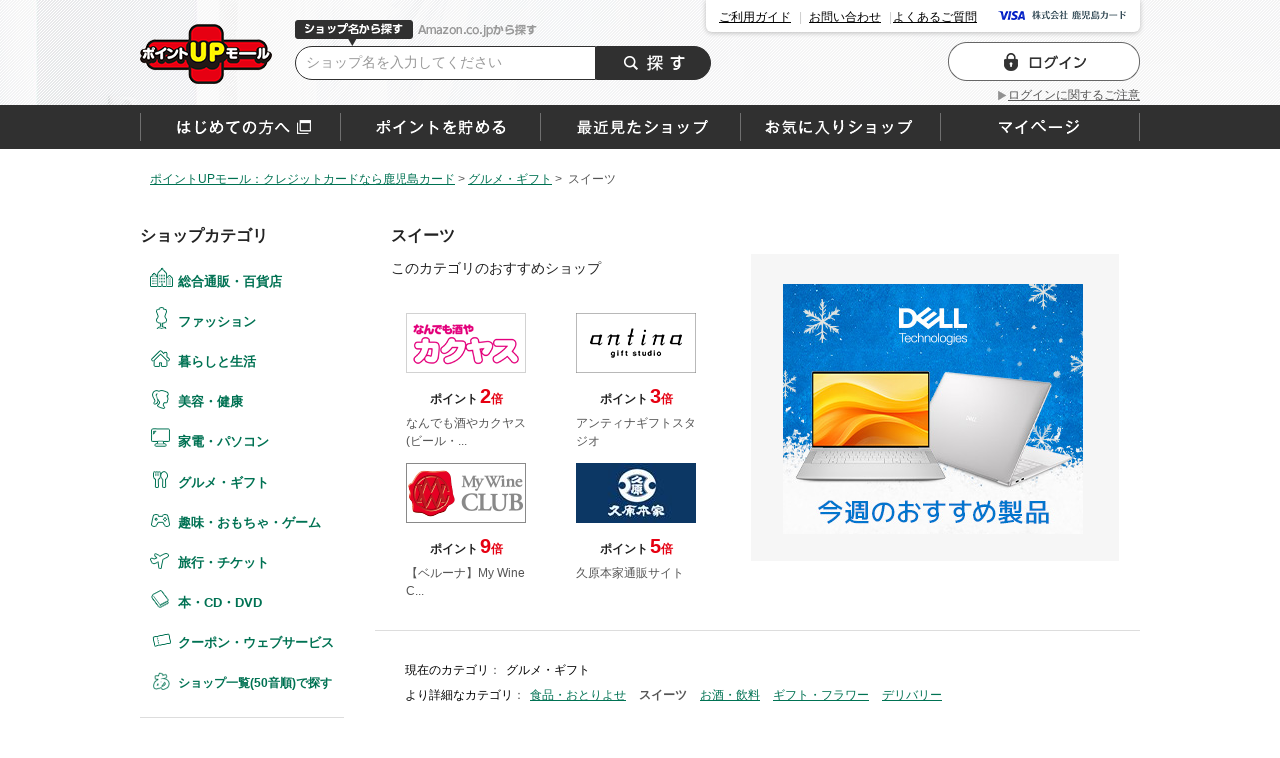

--- FILE ---
content_type: text/html; charset=UTF-8
request_url: https://pointupmall.com/073/category/206/20602/
body_size: 14296
content:
<!DOCTYPE html PUBLIC "-//W3C//DTD XHTML 1.0 Transitional//EN" "http://www.w3.org/TR/xhtml1/DTD/xhtml1-transitional.dtd">
<html xmlns="http://www.w3.org/1999/xhtml" xml:lang="ja" lang="ja">
<head>


<meta http-equiv="Content-Type" content="text/html; charset=utf-8" />
<title>グルメ・ギフト / スイーツ - ポイントUPモール：クレジットカードなら鹿児島カード</title>
<meta name="keywords" content="ポイントアップモール,POINT UPモール,クレジットカード,VISAカード,VISA,ＶＩＳＡ,Vpass,ブイパス,ポイント,ショッピング,モール,EC" />
<meta name="description" content="グルメ・ギフト / スイーツ - ポイントUPモール：クレジットカードなら鹿児島カード-鹿児島カードをお持ちの方なら、いつものショップがポイント2～20倍のお得なショップになります！" />

<meta name="google-site-verification" content="Hc1i3LpqZN5mH67OIg4zTpoT-0EkAUsQ37cPXWQo3Jg" />
<script type="text/javascript">
    window.sub_mall_group = 'bc';
    window.sub_mall_name = '073';
</script>
<script type="text/javascript" src="/073/static/js/jquery/jquery-1.9.1.min.js"></script>
<script type="text/javascript" src="/073/static/js/jquery/jquery.cookie.js"></script>
<script type="text/javascript" src="/073/static/js/gaEventTracking.js"></script>

<script language="JavaScript" type="text/javascript" src="/static/js/rollover.js"></script>
<script language="JavaScript" type="text/javascript" src="/static/js/p_common.js?20230904"></script>
<script language="JavaScript" type="text/javascript" src="/static/js/thover.js"></script>
<script language="JavaScript" type="text/javascript" src="/static/js/heightLine.js"></script>
<script language="JavaScript" type="text/javascript" src="/static/js/iepngfix_tilebg.js"></script>
<script src="/static/js/point_parameters.js?20230904"></script>
<script type="module">
    import {change_price_point, add_comma} from '/073/static/js/change_price_point/change_price_point.js?20230904';
    window.change_price_point = change_price_point;
    window.add_comma = add_comma;
</script>

            <script src="//assets.adobedtm.com/78ea7f6843ba472d0932d0b3d4d13f72d5a8e26d/satelliteLib-962dba153cae07dba960a482f97cafcff1f884e5.js"></script>
    
<link type="text/css" rel="stylesheet" href="/073/static/css/global/common.css?20230904">
<link type="text/css" rel="stylesheet" href="/073/static/css/category/common.css?20230904">

<script type="text/javascript" src="/073/static/js/slick.js"></script>
<script type="text/javascript" src="/073/static/js/gaParamCut.js"></script>
<link type="text/css" rel="stylesheet" href="/073/static/css/plugin/slick/slick.css">

<script>
    (function(i,s,o,g,r,a,m){i['GoogleAnalyticsObject']=r;i[r]=i[r]||function(){
    (i[r].q=i[r].q||[]).push(arguments)},i[r].l=1*new Date();a=s.createElement(o),
    m=s.getElementsByTagName(o)[0];a.async=1;a.src=g;m.parentNode.insertBefore(a,m)
    })(window,document,'script','https://www.google-analytics.com/analytics.js','ga');

    ga('create', 'UA-28986029-4', 'auto');
    ga('send', 'pageview');

    
</script>

                </head>
<body>

                

<!-- Google Tag Manager -->
<noscript><iframe src="//www.googletagmanager.com/ns.html?id=GTM-PTD5DV"
height="0" width="0" style="display:none;visibility:hidden"></iframe></noscript>
<script>(function(w,d,s,l,i){w[l]=w[l]||[];w[l].push({'gtm.start':
new Date().getTime(),event:'gtm.js'});var f=d.getElementsByTagName(s)[0],
j=d.createElement(s),dl=l!='dataLayer'?'&l='+l:'';j.async=true;j.src=
'//www.googletagmanager.com/gtm.js?id='+i+dl;f.parentNode.insertBefore(j,f);
})(window,document,'script','dataLayer','GTM-PTD5DV');</script>
<!-- End Google Tag Manager -->

    	<div id="pagetop" style="height:0"></div>
    <div id="headerWrapper">
    	<div id="header" class="clearfix" style="background:url(/073/static/images/surface/56/1597467/1.jpg) no-repeat 0 0;"><div id="header_inner"><!-- BEGIN site/header -->
<div class="header_left" class="clearfix">
    <h1 id="siteLogo"><a href="/073/" onFocus="this.blur()" class="iepngfix img_hover">グルメ・ギフト / スイーツ</a></h1>
    <div id="global_search">
    	<ul class="clearfix">
    		<li id="search_shop" class="search_shop_focus">ショップから探す</li>
    		<li id="search_amazon" class="search_amazon">アマゾンから探す</li>
    	</ul>
    	<div id="search_shop_form" class="clearfix">
    		<form action="/073/search/power?q=a&send.x=0&send.y=0" name="shopForm"><p><input id="inputText_shop" name="q" type="text" value="" title="ショップ名を入力してください" /></p><p><input type="submit" /></p></form>
    	</div>
    	<div id="search_amazon_form" class="clearfix">
	    	<form action="/073/amazon/search/commodity" method="GET">
	    	<p>
	    	<select id="category" name="category">
					        <option value="">
	            	カテゴリを選択&nbsp;▼	            </option>
					        <option value="Kitchen">
	            	ホーム＆キッチン	            </option>
					        <option value="HealthPersonalCare">
	            	ヘルス＆ビューティー	            </option>
					        <option value="Books">
	            	本	            </option>
					        <option value="DVD">
	            	DVD	            </option>
					        <option value="Electronics">
	            	家電＆カメラ	            </option>
					        <option value="Shoes_Bag">
	            	かばん・ラゲッジ	            </option>
					        <option value="Shoes_Lady">
	            	レディースシューズ	            </option>
					        <option value="Shoes_Men">
	            	メンズシューズ	            </option>
					        <option value="Shoes_KidsBaby">
	            	キッズ・ベビーシューズ	            </option>
					        <option value="Shoes_Care">
	            	シューケア	            </option>
					        <option value="PCHardware">
	            	パソコン・周辺機器	            </option>
					        <option value="Grocery">
	            	食品＆飲料	            </option>
					        <option value="Music">
	            	ミュージック	            </option>
					        <option value="Apparel">
	            	服＆ファッション小物	            </option>
					        <option value="Jewelry">
	            	ジュエリー	            </option>
					        <option value="VideoGames">
	            	ＴＶゲーム	            </option>
					        <option value="SportingGoods">
	            	スポーツ＆アウトドア	            </option>
					        <option value="Toys">
	            	おもちゃ	            </option>
					        <option value="Hobbies">
	            	ホビー	            </option>
					        <option value="Baby">
	            	ベビー＆マタニティ	            </option>
					        <option value="Watches">
	            	腕時計	            </option>
					        <option value="PetSupplies">
	            	ペット用品	            </option>
					        <option value="OfficeProducts">
	            	文房具・オフィス用品	            </option>
					        <option value="Software">
	            	PCソフト	            </option>
					        <option value="ForeignBooks">
	            	洋書	            </option>
					        <option value="Automotive">
	            	カー＆バイク用品	            </option>
					        <option value="HomeImprovement">
	            	DIY・工具	            </option>
					        <option value="MusicalInstruments">
	            	楽器	            </option>
					        <option value="Beauty">
	            	コスメ	            </option>
					        <option value="Appliances">
	            	大型家電	            </option>
				    	</select>
	    	</p>
	    	<p><input id="inputText_amazon" type="text" class="keyword" name="keyword" value="" vk_1fbce="subscribed" title="商品名を入力してください" /></p>
	    	<p><input type="submit" /></p>
	    	<input type="hidden" name="pm_source" value="amazon_search" />
	    	<input type="hidden" name="pm_medium" value="1" /></form>
    	</div>
    </div>
</div>
<div class="header_right">
	                    <div id="user_card">
                        </div>
        	<div id="login_box">
		<ul class="clearfix">
					<li class="login"><a href="https://pointupmall.com/073/login" class="img_hover">ログイン</a></li>
		                            <li class="link"><a href="/073/qa/#qa_title_9" class="nav_link">ログインに関するご注意</a></li>
            		</ul>
	</div>
	
</div>
<div id="header_menu">
		<ul class="clearfix">
		<li class="guide"><a href="/073/about/">ご利用ガイド</a></li>
		<li class="inq"><a href="/073/inquery/">お問い合わせ</a></li>
		<li class="qa">
                <a href="/073/qa/">よくあるご質問</a>
                </li>
					<li class="logo">
							<span><img src="/073/static/image/global/logo/companyLogo_073.png?20230629" /></span>
						</li>
			</ul>
</div>

<script type="text/javascript">
$(function(){
	$('#search_shop').click(function(){
		$('#search_amazon_form').css('display','none');
		$('#search_shop_form').css('display','block');
		$('#search_shop').addClass('search_shop_focus').removeClass('search_shop');
		$('#search_amazon').removeClass('search_amazon_focus').addClass('search_amazon');
	});
	$('#search_amazon').click(function(){
		$('#search_shop_form').css('display','none');
		$('#search_amazon_form').css('display','block');
		$('#search_amazon').addClass('search_amazon_focus').removeClass('search_amazon');
		$('#search_shop').removeClass('search_shop_focus').addClass('search_shop');
	});
	 $('#inputText_shop,#inputText_rakuten,#inputText_amazon')
	    .blur(function(){
	      var $valName = $(this);
	      if($valName.val() == '' || $valName.val() == $valName.attr('title')){
	        $valName.css('color', '#999')
	          .val($valName.attr('title'));
	      }
	    })
	    .focus(function(){
	      var $valName = $(this);
	      if($valName.val() == $valName.attr('title')){
	        $(this).css('color', '#000')
	               .val('');
	      }
	    })
	    .parents('form:first').submit(function(){
	      var $valName = $('#inputText');
	      if($valName.val() == $valName.attr('title')){
	        $valName.triggerHandler('focus');
	      }
	    }).end()
	    .blur();

		$('#search_shop_form').submit(function(){
			if($('#inputText_shop').val() == 'ショップ名を入力してください'){
				$('#inputText_shop').val('');
			}
		});
		$('#search_amazon_form').submit(function(){
			if($('#inputText_amazon').val() == '商品名を入力してください'){
				$('#inputText_amazon').val('');
			}
		});

 });

 $(function(){
 	$('#tabMenu_point').hover(function(){
		$('#modal_hed_01').css('display','block');
		$("#tabMenu_point").addClass("tabMenu_point_focus");
	}, function(){
		$("#modal_hed_01").css("display","none");
		$("#tabMenu_point").removeClass("tabMenu_point_focus");
	});
	$("#modal_hed_01").mouseover(function(){
		$(this).css("display", "block");
		$("#tabMenu_point").addClass("tabMenu_point_focus");
	}).mouseout(function(){
		$(this).css("display", "none");
		$("#tabMenu_point").removeClass("tabMenu_point_focus");
	});
	$("#tabMenu_point").click(function() {
        if($("#modal_hed_01").css("display") == "none" ){
		    $("#modal_hed_01").css("display", "block");
        }else{
		    $("#modal_hed_01").css("display", "none");
        }
	});
 	$('#tabMenu_history').hover(function(){
		$('#modal_hed_02').css('display','block');
		$("#tabMenu_history").addClass("tabMenu_history");
	}, function(){
		$("#modal_hed_02").css("display","none");
		$("#tabMenu_history").removeClass("tabMenu_history_focus");
	});
	$("#modal_hed_02").mouseover(function(){
		$(this).css("display", "block");
		$("#tabMenu_history").addClass("tabMenu_history_focus");
	}).mouseout(function(){
		$(this).css("display", "none");
		$("#tabMenu_history").removeClass("tabMenu_history_focus");
	});
	$("#tabMenu_history").click(function() {
        if($("#modal_hed_02").css("display") == "none" ){
		    $("#modal_hed_02").css("display", "block");
        }else{
		    $("#modal_hed_02").css("display", "none");
        }
	});

 	$('#tabMenu_favorite').hover(function(){
		$('#modal_hed_03').css('display','block');
		$("#tabMenu_favorite").addClass("tabMenu_favorite_focus");
	}, function(){
		$("#modal_hed_03").css("display","none");
		$("#tabMenu_favorite").removeClass("tabMenu_favorite_focus");
	});
	$("#modal_hed_03").mouseover(function(){
		$(this).css("display", "block");
		$("#tabMenu_favorite").addClass("tabMenu_favorite_focus");
	}).mouseout(function(){
		$(this).css("display", "none");
		$("#tabMenu_favorite").removeClass("tabMenu_favorite_focus");
	});
	$("#tabMenu_favorite").click(function() {
        if($("#modal_hed_03").css("display") == "none" ){
		    $("#modal_hed_03").css("display", "block");
        }else{
		    $("#modal_hed_03").css("display", "none");
        }
	});

 	$('#tabMenu_mypage').hover(function(){
		$('#modal_hed_04').css('display','block');
		$("#tabMenu_mypage").addClass("tabMenu_mypage_focus");
	}, function(){
		$("#modal_hed_04").css("display","none");
		$("#tabMenu_mypage").removeClass("tabMenu_mypage_focus");
	});
	$("#modal_hed_04").mouseover(function(){
		$(this).css("display", "block");
		$("#tabMenu_mypage").addClass("tabMenu_mypage_focus");
	}).mouseout(function(){
		$(this).css("display", "none");
		$("#tabMenu_mypage").removeClass("tabMenu_mypage_focus");
	});
	$("#tabMenu_mypage").click(function() {
        if($("#modal_hed_04").css("display") == "none" ){
		    $("#modal_hed_04").css("display", "block");
        }else{
		    $("#modal_hed_04").css("display", "none");
        }
	});
  });
</script>

    <!--<div id="companyLogo">
                    <img src="/073/static/image/global/logo/logo_site_073.png" width="280" />
            </div>-->
<!-- END site/header --></div></div>
        <div id="tab"><div id="tabMenu">
    <div id="tabMenu_inner">
        <ul class="clearfix">
            <li id="tabMenu_first" class="tabMenu_first"><a href="/073/scene/pum/beginner/index.html" target="_blank">はじめての方へ</a></li>
            <li id="tabMenu_point" class="tabMenu_point">ポイントを貯める</li>
            <li id="tabMenu_history" class="tabMenu_history">最近見たショップ</li>
                    <li id="tabMenu_favorite" class="tabMenu_favorite">お気に入り</li>
            <li id="tabMenu_mypage" class="tabMenu_mypage">マイページ</li>
                </ul>
    </div>
        <div id="modal_hed_01" class="modal_hed">
        <div class="modal_inner">
            <div class="title cl_title">ネットショッピングで貯める</div>
            <ul>
                <li><a href="/073/shop_list/indexed/"><span class="yazi">≫</span><span class="text">ショップ一覧（50音順）</span></a></li>
                <li><a href="/073/amazon/"><span class="yazi">≫</span><span class="text">Amazon.co.jpから探す</span></a></li>
                <li><a href="/073/shop_list/high_rank/"><span class="yazi">≫</span><span class="text">ゴールド・プラチナ会員様限定</span></a></li>            </ul>
                                                </div>
        
    </div>
    <div id="modal_hed_02" class="modal_hed">
        <div class="modal_inner">
            <div class="clearfix">
                <div class="title cl_title">最近見たショップ</div>
                            </div>
                            <li class="mgn_b10" style="list-style:none;">最近見たショップはありません。</li>
                        </ul>
        </div>
            </div>

    <div id="modal_hed_03" class="modal_hed">
        <div class="modal_inner">
                    <div class="clearfix cl_title"><div class="title">お気に入りのショップ</div></div>
                <ul class="logout_modal_hed_03 cl_title">
                    <li class="li01">よく使うショップや気になるショップを<br />最大30件登録できます。</li>
                    <li class="li02"><a href="/073/about/#guide_01" class="nav_link02">詳しくはこちら</a></li>
                    <li class="li03">※お気に入りショップをご覧いただくには<br />ログインが必要です。</li>
                </ul>
                </div>
            </div>
    <div id="modal_hed_04" class="modal_hed">
        <div class="modal_inner">
                        <div class="title"><a href="/073/mypage/point/">マイページ</a></div>
            <ul>
                <li><a href="/073/mypage/point/"><span class="yazi">≫</span><span class="text">ポイント獲得明細</span></a></li>
                            <li><a href="/073/mypage/favorite_shop/"><span class="yazi">≫</span><span class="text">お気に入りショップ</span></a></li>
                <li><a href="/073/mypage/commodity_comparison/"><span class="yazi">≫</span><span class="text">お気に入り商品</span></a></li>
            </ul>
        </div>
    </div>
</div>

<div class="exclude-modal">
    <div class="exclude-modal_ttl">
        <img src="/073/static/image/shop/exclude_ttl.png" alt="ご注意ください！">
    </div>
    <div class="modal_inner">
        <div class="modal_md">
            <img class="img" src="/073/static/image/shop/img_cart.jpg" alt="cart">
            <p class="txt" id="modal_md_text"></p>
        </div>
        <div class="modal_bm">
            <div class="modal_btn_area"><div class="go2shop">
                                        <a href="https://pointupmall.com/073/go/1665/" target="_blank">
                        ショップサイトへ</a>
            </div>
</div>
            <label for="next_hide" class="next_hide"><input type="checkbox" id="next_hide">次回から表示しない</label>
        </div>
    </div>
</div>
<div class="exclude-modal_overlay"></div>
<script>
$(function(){
    $('.exclude-modal_overlay').on('click',function(){
        $('.exclude-modal').hide();
        $('.exclude-modal_overlay').fadeOut();
        $('.modal_md .txt').empty();
        $('#next_hide').removeClass();
        $('.modal_btn_area').show();
        $('.modal_bm').children('.go2shop').remove();
    })
});

$(function(){
    $(document).on('click', '.rakuten_checkbox', function(){
        if($('.rakuten_checkbox').prop('checked') === true){
            localStorage.setItem('exclude-modal-906', true);
        } else {
            localStorage.removeItem('exclude-modal-906')
        }
    });
    $(document).on('click', '.amazon_checkbox', function(){
        if($('.amazon_checkbox').prop('checked') === true){
            localStorage.setItem('exclude-modal-768', true);
        } else {
            localStorage.removeItem('exclude-modal-768')
        }
    });
});

function addExcludeModal(shop){
    var hideShop = shop === '楽天市場' ? 'rakuten' : 'amazon';
    var cartText = shop === '楽天市場' ? '買い物かご' : 'カート';
    $('.exclude-modal').fadeIn();
    $('.exclude-modal_overlay').fadeIn();
    $('.modal_md .txt').prepend('すでに『' + shop + 'の' + cartText + '』に<br>入っている商品は<br>ポイント付与の対象外です');
    $('.modal_bm #next_hide').addClass(hideShop + '_checkbox');
};

function addExcludeModalFavoriteRAKUTEN(ev, id_of_shop, go_link){
    var modalExcludeCheckRakuten = JSON.parse(localStorage.getItem('exclude-modal-906'));
    if(!modalExcludeCheckRakuten){
        ev.preventDefault();
        $('.exclude-modal').fadeIn();
        $('.exclude-modal_overlay').fadeIn();
        $('.modal_md .txt').prepend('すでに『楽天市場の買い物かご』に<br>入っている商品は<br>ポイント付与の対象外です');
        $('.modal_bm #next_hide').addClass('rakuten_checkbox');
        $('.modal_btn_area').hide();
        $('.modal_bm').prepend('<div class="go2shop"><a href="https://pointupmall.com/073/go/' + id_of_shop + '/' + go_link + '" target="_blank"></div>');
        return false;
    }
};
function addExcludeModalFavoriteAMAZON(ev, id_of_shop, go_link){
    var modalExcludeCheckAmazon = JSON.parse(localStorage.getItem('exclude-modal-768'));
    if(!modalExcludeCheckAmazon){
        ev.preventDefault();
        $('.exclude-modal').fadeIn();
        $('.exclude-modal_overlay').fadeIn();
        $('.modal_md .txt').prepend('すでに『Amazon.co.jpのカート』に<br>入っている商品は<br>ポイント付与の対象外です');
        $('.modal_bm #next_hide').addClass('amazon_checkbox');
        $('.modal_btn_area').hide();
        $('.modal_bm').prepend('<div class="go2shop"><a href="https://pointupmall.com/073/go/' + id_of_shop + '/' + go_link + '" target="_blank"></div>');
        return false;
    }
};
</script>
</div>
    </div>
    	
<!-- floatingbanner20160331 -->

        <div id="contentsWrapper" class="iepngfix2">
    	<div id="contents" >
		                                    	<div id="status"><div id="topicPath" class="cl_base">
	<a href="/073/"><span>ポイントUPモール：クレジットカードなら鹿児島カード</span></a></div>
	<div id="topicPath" class="cl_base">
		<span>&nbsp;>&nbsp;</span><a href="/073/category/206"><span>グルメ・ギフト</span></a>	</div>

	<div id="topicPath" class="cl_base">
		<span>&nbsp;>&nbsp;&nbsp;</span><span>スイーツ</span>	</div>
</div>
                    <div id="sideMenu">
    <div class="shopCategory">
        <div class="shopCategory_inner">
            <h2 class="menuTitle">ショップカテゴリ</h2>
            <ul id="navmenu">
                                    <li class="category type_201 iepngfix"><a href="/073/category/201/">総合通販・百貨店</a>
                                            <ul>                                                    <li class="subBg"><a href="/073/category/201/20101/">≫ 総合通販</a></li>
                                                        <li class="subBg"><a href="/073/category/201/20102/">≫ テレビ通販</a></li>
                                                        <li class="subBg"><a href="/073/category/201/20103/">≫ 百貨店</a></li>
                                                        <li class="subBg"><a href="/073/category/201/20104/">≫ スーパー・ドラッグストア</a></li>
                                                    </ul>                    </li>
                                            <li><div class="line"></div></li>
                                                        <li class="category type_202 iepngfix"><a href="/073/category/202/">ファッション</a>
                                            <ul>                                                    <li class="subBg"><a href="/073/category/202/20201/">≫ レディース</a></li>
                                                        <li class="subBg"><a href="/073/category/202/20202/">≫ メンズ</a></li>
                                                        <li class="subBg"><a href="/073/category/202/20203/">≫ キッズ・マタニティー</a></li>
                                                        <li class="subBg"><a href="/073/category/202/20204/">≫ インナー</a></li>
                                                        <li class="subBg"><a href="/073/category/202/20205/">≫ バッグ・財布</a></li>
                                                        <li class="subBg"><a href="/073/category/202/20206/">≫ アクセサリー・腕時計</a></li>
                                                    </ul>                    </li>
                                            <li><div class="line"></div></li>
                                                        <li class="category type_203 iepngfix"><a href="/073/category/203/">暮らしと生活</a>
                                            <ul>                                                    <li class="subBg"><a href="/073/category/203/20301/">≫ インテリア・家具</a></li>
                                                        <li class="subBg"><a href="/073/category/203/20302/">≫ 生活用品・キッチン</a></li>
                                                        <li class="subBg"><a href="/073/category/203/20303/">≫ 雑貨</a></li>
                                                        <li class="subBg"><a href="/073/category/203/20304/">≫ ペット用品</a></li>
                                                        <li class="subBg"><a href="/073/category/203/20305/">≫ 日用品</a></li>
                                                    </ul>                    </li>
                                            <li><div class="line"></div></li>
                                                        <li class="category type_204 iepngfix"><a href="/073/category/204/">美容・健康</a>
                                            <ul>                                                    <li class="subBg"><a href="/073/category/204/20401/">≫ コスメ</a></li>
                                                        <li class="subBg"><a href="/073/category/204/20403/">≫ ボディ＆ヘアケア</a></li>
                                                        <li class="subBg"><a href="/073/category/204/20404/">≫ 健康食品・サプリ</a></li>
                                                        <li class="subBg"><a href="/073/category/204/20405/">≫ 健康グッズ</a></li>
                                                    </ul>                    </li>
                                            <li><div class="line"></div></li>
                                                        <li class="category type_205 iepngfix"><a href="/073/category/205/">家電・パソコン</a>
                                            <ul>                                                    <li class="subBg"><a href="/073/category/205/20501/">≫ 家電・量販店</a></li>
                                                        <li class="subBg"><a href="/073/category/205/20502/">≫ パソコン・携帯</a></li>
                                                        <li class="subBg"><a href="/073/category/205/20503/">≫ 周辺機器・ ソフト</a></li>
                                                        <li class="subBg"><a href="/073/category/205/20504/">≫ プロバイダ・データ通信</a></li>
                                                    </ul>                    </li>
                                            <li><div class="line"></div></li>
                                                        <li class="category type_206 iepngfix"><a href="/073/category/206/">グルメ・ギフト</a>
                                            <ul>                                                    <li class="subBg"><a href="/073/category/206/20605/">≫ デリバリー</a></li>
                                                        <li class="subBg"><a href="/073/category/206/20601/">≫ 食品・おとりよせ</a></li>
                                                        <li class="subBg"><a href="/073/category/206/20602/">≫ スイーツ</a></li>
                                                        <li class="subBg"><a href="/073/category/206/20603/">≫ お酒・飲料</a></li>
                                                        <li class="subBg"><a href="/073/category/206/20604/">≫ ギフト・フラワー</a></li>
                                                    </ul>                    </li>
                                            <li><div class="line"></div></li>
                                                        <li class="category type_207 iepngfix"><a href="/073/category/207/">趣味・おもちゃ・ゲーム</a>
                                            <ul>                                                    <li class="subBg"><a href="/073/category/207/20701/">≫ おもちゃ・ゲーム</a></li>
                                                        <li class="subBg"><a href="/073/category/207/20702/">≫ オンラインゲーム</a></li>
                                                        <li class="subBg"><a href="/073/category/207/20703/">≫ スポーツ</a></li>
                                                        <li class="subBg"><a href="/073/category/207/20704/">≫ アウトドア</a></li>
                                                    </ul>                    </li>
                                            <li><div class="line"></div></li>
                                                        <li class="category type_208 iepngfix"><a href="/073/category/208/">旅行・チケット</a>
                                            <ul>                                                    <li class="subBg"><a href="/073/category/208/20801/">≫ 旅行・宿泊</a></li>
                                                        <li class="subBg"><a href="/073/category/208/20802/">≫ 旅行用品</a></li>
                                                        <li class="subBg"><a href="/073/category/208/20803/">≫ 交通・レンタカー</a></li>
                                                        <li class="subBg"><a href="/073/category/208/20804/">≫ チケット</a></li>
                                                    </ul>                    </li>
                                            <li><div class="line"></div></li>
                                                        <li class="category type_209 iepngfix"><a href="/073/category/209/">本・CD・DVD</a>
                                            <ul>                                                    <li class="subBg"><a href="/073/category/209/20901/">≫ 総合ショップ</a></li>
                                                        <li class="subBg"><a href="/073/category/209/20902/">≫ 専門店</a></li>
                                                    </ul>                    </li>
                                            <li><div class="line"></div></li>
                                                        <li class="category type_212 iepngfix"><a href="/073/category/212/">クーポン・ウェブサービス</a>
                                            <ul>                                                    <li class="subBg"><a href="/073/category/212/21201/">≫ クーポン</a></li>
                                                        <li class="subBg"><a href="/073/category/212/21205/">≫ その他ウェブサービス</a></li>
                                                    </ul>                    </li>
                                                    <li class="category02 type_list"><a href="/073/shop_list/indexed/">ショップ一覧(50音順)で探す</a></li>
            </ul>
        </div>
    </div>
    <div id="otherCategory">
        <div id="otherCategory_inner">
            <div class="pointUpList"><h3><a href="/073/shop_coupon/">クーポン提供中</a></h3></div>
            <div class="saleList"><h3><a href="/073/shop_news/">SALE実施中</a></h3></div>
        </div>
    </div>


<div id="pickup">
<h2>ピックアップ</h2>
    <ul class="shop_list_layout">
                                                                                                    <li><a href="/073/shop/678/?pm_source=standard2&pm_medium=1_678">
            <div class="img">
            <img src="/073/static/images/shop/678/banner/0.png" alt="ビックカメラ.com" />
            </div>
            <div class="info"><div class="clearfix" style="display:inline-block;">
                        <p class="fl_l">ポイント<span class="kazu">4</span><span class="kaku">倍</span></p>
            </div>
</div>
            <div class="shop_name">ビックカメラ.com</div>
            </a></li>
                                                        <li><a href="/073/shop/186/?pm_source=standard2&pm_medium=2_186">
            <div class="img">
            <img src="/073/static/images/shop/186/banner/0.png" alt="ソニーストア" />
            </div>
            <div class="info"><div class="clearfix" style="display:inline-block;">
                        <p class="fl_l">ポイント<span class="kazu">2</span><span class="kaku">倍</span></p>
            </div>
</div>
            <div class="shop_name">ソニーストア</div>
            </a></li>
                                                        <li><a href="/073/shop/1250/?pm_source=standard2&pm_medium=3_1250">
            <div class="img">
            <img src="/073/static/images/shop/1250/banner/0.png" alt="JTB【海外旅行】" />
            </div>
            <div class="info"><div class="clearfix" style="display:inline-block;">
                        <p class="fl_l">ポイント<span class="kazu">3</span><span class="kaku">倍</span></p>
            </div>
</div>
            <div class="shop_name">JTB【海外旅行】</div>
            </a></li>
                                                        <li><a href="/073/shop/98/?pm_source=standard2&pm_medium=4_98">
            <div class="img">
            <img src="/073/static/images/shop/98/banner/0.png" alt="Oisix（おいしっくす）" />
            </div>
            <div class="info"><div class="clearfix" style="display:inline-block;">
                        <p class="fl_l">ポイント<span class="kazu">3</span><span class="kaku">倍</span></p>
            </div>
</div>
            <div class="shop_name">Oisix（おいしっくす）</div>
            </a></li>
                

    </ul>
</div>

            <div class="corporate" style="margin-left:-12px;">
            <ul class="corp_content">
                        <li>
                <a href="/073/shop_list/high_rank/">
                    <img src="/073/static/image/global/side_high_rank.png" />
                </a>
            </li>
                        
                                                <li>
                                            <img src="/073/static/images/surface/sub_mall/17/29489/1.png" style="max-width:200px;max-height:100px;" />
                                        </li>
                                    <li>
                                            <a href="/073/event/331/">
                            <img src="/073/static/images/surface/sub_mall/17/28927/1.jpg" style="max-width:200px;max-height:100px;" />
                        </a>
                                        </li>
                                        </ul>
        </div>
    </div>
                    <div id="mainContentsL">
                    

                                                



<div class="recomend_area clearfix">
	<div class="recomend_area_inner">
		<div class="leftArea">
			<h2 class="titleS">スイーツ</h2>
			<div class="osusume4">
				<h3>このカテゴリのおすすめショップ</h3>
				                        <div class="recommend  service">
                                                                                    
<div class="category_recomend">
<ul class="shop_recomend_layout clearfix">
    <li><a href="/073/shop/844/?pm_source=c206_reco_4&pm_medium=1_844">
    	<div class="new_flag" style="height:10px;margin-bottom:4px;"></div>
        <div class="img">
                           <img src="/073/static/images/shop/844/banner/0.png" alt="なんでも酒やカクヤス(ビール・ワイン等の通販・宅配）" width="120" height="60" />
                    </div>
        <div class="info"><div class="clearfix" style="display:inline-block;">
                        <p class="fl_l">ポイント<span class="kazu">2</span><span class="kaku">倍</span></p>
            </div>
</div>
        <div class="shop_name">なんでも酒やカクヤス(ビール・...</div>
   </a></li>
    <li><a href="/073/shop/2096/?pm_source=c206_reco_4&pm_medium=2_2096">
    	<div class="new_flag" style="height:10px;margin-bottom:4px;"></div>
        <div class="img">
                           <img src="/073/static/images/shop/2096/banner/0.png" alt="アンティナギフトスタジオ" width="120" height="60" />
                    </div>
        <div class="info"><div class="clearfix" style="display:inline-block;">
                        <p class="fl_l">ポイント<span class="kazu">3</span><span class="kaku">倍</span></p>
            </div>
</div>
        <div class="shop_name">アンティナギフトスタジオ</div>
   </a></li>
    <li><a href="/073/shop/689/?pm_source=c206_reco_4&pm_medium=3_689">
    	<div class="new_flag" style="height:10px;margin-bottom:4px;"></div>
        <div class="img">
                           <img src="/073/static/images/shop/689/banner/0.png" alt="【ベルーナ】My Wine CLUB" width="120" height="60" />
                    </div>
        <div class="info"><div class="clearfix" style="display:inline-block;">
                        <p class="fl_l">ポイント<span class="kazu">9</span><span class="kaku">倍</span></p>
            </div>
</div>
        <div class="shop_name">【ベルーナ】My Wine C...</div>
   </a></li>
    <li><a href="/073/shop/1665/?pm_source=c206_reco_4&pm_medium=4_1665">
    	<div class="new_flag" style="height:10px;margin-bottom:4px;"></div>
        <div class="img">
                           <img src="/073/static/images/shop/1665/banner/0.png" alt="久原本家通販サイト" width="120" height="60" />
                    </div>
        <div class="info"><div class="clearfix" style="display:inline-block;">
                        <p class="fl_l">ポイント<span class="kazu">5</span><span class="kaku">倍</span></p>
            </div>
</div>
        <div class="shop_name">久原本家通販サイト</div>
   </a></li>
</ul>
</div>
                        </div>

			</div>
		</div>

			    <div class="bigBanner">
	        <a href="/073/shop/1/?pm_source=display&pm_medium=1_1/"><img src="/073/static/images/surface/5/1626433/1.jpg" /></a>
	    </div>
			</div>

</div>

	<div class="categoryExp">
		<div class="column top">
			<div class="title cl_title">現在のカテゴリ</div><div class="sc">：</div>
			<div class="cName">
				<a href="/073/category/206">グルメ・ギフト</a>			</div>
		</div>
		<div class="column"><div class="title cl_title">より詳細なカテゴリ</div><div class="sc">：</div>
			<div class="scName">
									<span class="mgn_r10">
                    <a href="/073/category/206/20601">食品・おとりよせ</a>                    </span>
									<span class="mgn_r10">
                    <span>スイーツ</span>
                                        </span>
									<span class="mgn_r10">
                    <a href="/073/category/206/20603">お酒・飲料</a>                    </span>
									<span class="mgn_r10">
                    <a href="/073/category/206/20604">ギフト・フラワー</a>                    </span>
									<span class="mgn_r10">
                    <a href="/073/category/206/20605">デリバリー</a>                    </span>
							</div>
		</div>
	</div>

	<div class="shopList">
        <div class="order">
	<ul class="by clearfix">
		
	    
        
	<li><a class="param"  href="/073/category/206/20602/?order=popular"> <span class="triangle">▼</span>人気順</a></li>
	<li><a  href="/073/category/206/20602/?order=point_shop"> <span class="triangle">▼</span>ポイント順</a></li>
	<li><a  href="/073/category/206/20602/?order=name"> <span class="triangle">▼</span>名前順 </a></li>
	<li><a  href="/073/category/206/20602/?order=new"> <span class="triangle">▼</span>新着順 </a></li>

	</ul>
</div>



                        <div class="page-navi">
	</div>
        
                        <div id="serach_listBox">

<div class="searchNum" style="margin-top:10px;">
    5</span>件中&nbsp;1-5件
</div>


<div class="row clearfix">	<div class="shop">
		<div class="shop_inner">
	        									<div class="list_top"><div class="new_flag"></div><h4 class="shop_name"><a href="/073/shop/2096/">アンティナギフトスタジオ</a></h4></div>
			<div class="clearfix">
				<div class="list_left">
					<div class="img">
													<a href="/073/shop/2096/"><img src="/073/static/images/shop/2096/banner/0.png" alt="アンティナギフトスタジオ" width="120" height="60" /></a>
											</div>
					<div class="info"><div class="clearfix" style="display:inline-block;">
                        <p class="fl_l">ポイント<span class="kazu">3</span><span class="kaku">倍</span></p>
            </div>
</div>
		        </div>
		        
		        <div class="list_right">
			        			        <div class="btn_favolite clearfix">
                    		<div class="add"><a href="javascript:;" onclick="chkFavorite(&quot;アンティナギフトスタジオ&quot;,2096)">お気に入りショップに追加</a></div>
				    </div>
			        			        
					<div class="btns">
						<div class="goShop"><a href="https://pointupmall.com/073/go/2096/349507" target="_blank" class="btn">ショップサイトへ</a></div>
						<p><a href="/073/shop/2096/#shop_notes">&gt;&gt;このショップの注意事項</a></p>
					</div>
				</div>
			</div>
			<div class="list_bottom clearfix">
		        				<div class="copy cl_base">結婚祝・引出物・出産祝・各種ギフトならア...</div>
				<div class="introduce">カタログギフト30ブランド全300種以上、ギフト商品4,000点以上取り扱い。おしゃれなカタログギフ...</div>
				
				<div class="thanks">
									</div>
				
		        	        </div>
	    </div>
	</div>

	<div class="shop right">
		<div class="shop_inner">
	        									<div class="list_top"><div class="new_flag"></div><h4 class="shop_name"><a href="/073/shop/124/">成城石井.com</a></h4></div>
			<div class="clearfix">
				<div class="list_left">
					<div class="img">
													<a href="/073/shop/124/"><img src="/073/static/images/shop/124/banner/0.png" alt="成城石井.com" width="120" height="60" /></a>
											</div>
					<div class="info"><div class="clearfix" style="display:inline-block;">
                        <p class="fl_l">ポイント<span class="kazu">5</span><span class="kaku">倍</span></p>
            </div>
</div>
		        </div>
		        
		        <div class="list_right">
			        			        <div class="btn_favolite clearfix">
                    		<div class="add"><a href="javascript:;" onclick="chkFavorite(&quot;成城石井.com&quot;,124)">お気に入りショップに追加</a></div>
				    </div>
			        			        
					<div class="btns">
						<div class="goShop"><a href="https://pointupmall.com/073/go/124/73657" target="_blank" class="btn">ショップサイトへ</a></div>
						<p><a href="/073/shop/124/#shop_notes">&gt;&gt;このショップの注意事項</a></p>
					</div>
				</div>
			</div>
			<div class="list_bottom clearfix">
		        				<div class="copy cl_base">グローバルスタンダードをテーマに世界の味...</div>
				<div class="introduce">成城石井は、グローバルスタンダードをテーマに世界の味のリトルワールドを再現しています。
世界中をめ...</div>
				
				<div class="thanks">
									</div>
				
		        	        </div>
	    </div>
	</div>
</div>
<div class="row clearfix">	<div class="shop">
		<div class="shop_inner">
	        									<div class="list_top"><div class="new_flag"></div><h4 class="shop_name"><a href="/073/shop/2125/">TSUNAGU 内祝い専門店 by se...</a></h4></div>
			<div class="clearfix">
				<div class="list_left">
					<div class="img">
													<a href="/073/shop/2125/"><img src="/073/static/images/shop/2125/banner/0.png" alt="TSUNAGU 内祝い専門店 by senshukai" width="120" height="60" /></a>
											</div>
					<div class="info"><div class="clearfix" style="display:inline-block;">
                        <p class="fl_l">ポイント<span class="kazu">3</span><span class="kaku">倍</span></p>
            </div>
</div>
		        </div>
		        
		        <div class="list_right">
			        			        <div class="btn_favolite clearfix">
                    		<div class="add"><a href="javascript:;" onclick="chkFavorite(&quot;TSUNAGU 内祝い専門店 by senshukai&quot;,2125)">お気に入りショップに追加</a></div>
				    </div>
			        			        
					<div class="btns">
						<div class="goShop"><a href="https://pointupmall.com/073/go/2125/358971" target="_blank" class="btn">ショップサイトへ</a></div>
						<p><a href="/073/shop/2125/#shop_notes">&gt;&gt;このショップの注意事項</a></p>
					</div>
				</div>
			</div>
			<div class="list_bottom clearfix">
		        				<div class="copy cl_base">「ありがとう」のギフト選び！名入れ商品な...</div>
				<div class="introduce">ベルメゾンを運営する株式会社千趣会公式サイト【内祝い専門店】TSUNAGU（つなぐ）です。
「家族...</div>
				
				<div class="thanks">
									</div>
				
		        	        </div>
	    </div>
	</div>

	<div class="shop right">
		<div class="shop_inner">
	        									<div class="list_top"><div class="new_flag"></div><h4 class="shop_name"><a href="/073/shop/1255/">小樽洋菓子舗ルタオ</a></h4></div>
			<div class="clearfix">
				<div class="list_left">
					<div class="img">
													<a href="/073/shop/1255/"><img src="/073/static/images/shop/1255/banner/0.png" alt="小樽洋菓子舗ルタオ" width="120" height="60" /></a>
											</div>
					<div class="info"><div class="clearfix" style="display:inline-block;">
                        <p class="fl_l">ポイント<span class="kazu">3</span><span class="kaku">倍</span></p>
            </div>
</div>
		        </div>
		        
		        <div class="list_right">
			        			        <div class="btn_favolite clearfix">
                    		<div class="add"><a href="javascript:;" onclick="chkFavorite(&quot;小樽洋菓子舗ルタオ&quot;,1255)">お気に入りショップに追加</a></div>
				    </div>
			        			        
					<div class="btns">
						<div class="goShop"><a href="https://pointupmall.com/073/go/1255/359373" target="_blank" class="btn">ショップサイトへ</a></div>
						<p><a href="/073/shop/1255/#shop_notes">&gt;&gt;このショップの注意事項</a></p>
					</div>
				</div>
			</div>
			<div class="list_bottom clearfix">
		        				<div class="copy cl_base">北海道・小樽からおいしいスイーツをお届け...</div>
				<div class="introduce">チーズケーキの通販、お取り寄せならLeTAO（ルタオ） 。 北海道・小樽からおいしいスイーツをお届け...</div>
				
				<div class="thanks">
									</div>
				
		        	        </div>
	    </div>
	</div>
</div>
<div class="row clearfix">	<div class="shop">
		<div class="shop_inner">
	        									<div class="list_top"><div class="new_flag"></div><h4 class="shop_name"><a href="/073/shop/1208/">婦人画報のお取り寄せ</a></h4></div>
			<div class="clearfix">
				<div class="list_left">
					<div class="img">
													<a href="/073/shop/1208/"><img src="/073/static/images/shop/1208/banner/0.png" alt="婦人画報のお取り寄せ" width="120" height="60" /></a>
											</div>
					<div class="info"><div class="clearfix" style="display:inline-block;">
                        <p class="fl_l">ポイント<span class="kazu">4</span><span class="kaku">倍</span></p>
            </div>
</div>
		        </div>
		        
		        <div class="list_right">
			        			        <div class="btn_favolite clearfix">
                    		<div class="add"><a href="javascript:;" onclick="chkFavorite(&quot;婦人画報のお取り寄せ&quot;,1208)">お気に入りショップに追加</a></div>
				    </div>
			        			        
					<div class="btns">
						<div class="goShop"><a href="https://pointupmall.com/073/go/1208/241113" target="_blank" class="btn">ショップサイトへ</a></div>
						<p><a href="/073/shop/1208/#shop_notes">&gt;&gt;このショップの注意事項</a></p>
					</div>
				</div>
			</div>
			<div class="list_bottom clearfix">
		        				<div class="copy cl_base">ここにしかない、ちょっと贅沢なお取り寄せ...</div>
				<div class="introduce">婦人画報がセレクトした、ここにしかないちょっと贅沢なお取り寄せと上質なギフトの通販サイトです。
こ...</div>
				
				<div class="thanks">
									</div>
				
		        	        </div>
	    </div>
	</div>
</div><script type="text/javascript">
$(function(){
	$('.shopList div.row:last').css('border','none');
});
</script>

</div>
                        <div class="page-navi">
	</div>
        	</div>
                    </div>
                            
                    </div>
        <!-- main -->
	</div>
    <div style="width:980px; margin:50px auto 0;">
	    <!--ここにページトップ-->
    </div>
    <div id="footerWrapper" style="position:relative;"><!-- BEGIN site/footer -->
<div id="footer_category_box"><!-- footer_category_box -->
    <div id="footer_category_inner">
        <div class="title">ショップカテゴリ</div>
        <div id="footer_category_inner_02" class="clearfix">
                        <div class="top_category_row clearfix">        <div class="category_box">
            <div class="big_cate icon_cate_201"><div><a href="/073/category/201/?pm_source=foot_201&pm_medium=1">総合通販・百貨店</a></div></div>
                                                            <span class="small_cate"><a href="/073/category/201/20101/?pm_source=foot_201&pm_medium=2">総合通販</a>&nbsp;</span>
                                                                    <span class="small_cate"><a href="/073/category/201/20102/?pm_source=foot_201&pm_medium=3">テレビ通販</a>&nbsp;</span>
                                                                    <span class="small_cate"><a href="/073/category/201/20103/?pm_source=foot_201&pm_medium=4">百貨店</a>&nbsp;</span>
                                                                    <span class="small_cate"><a href="/073/category/201/20104/?pm_source=foot_201&pm_medium=5">スーパー・ドラッグストア</a>&nbsp;</span>
                                                                    </div>
                                <div class="category_box">
            <div class="big_cate icon_cate_202"><div><a href="/073/category/202/?pm_source=foot_202&pm_medium=1">ファッション</a></div></div>
                                                            <span class="small_cate"><a href="/073/category/202/20201/?pm_source=foot_202&pm_medium=2">レディース</a>&nbsp;</span>
                                                                    <span class="small_cate"><a href="/073/category/202/20202/?pm_source=foot_202&pm_medium=3">メンズ</a>&nbsp;</span>
                                                                    <span class="small_cate"><a href="/073/category/202/20203/?pm_source=foot_202&pm_medium=4">キッズ・マタニティー</a>&nbsp;</span>
                                                                    <span class="small_cate"><a href="/073/category/202/20204/?pm_source=foot_202&pm_medium=5">インナー</a>&nbsp;</span>
                                                                    <span class="small_cate"><a href="/073/category/202/20205/?pm_source=foot_202&pm_medium=6">バッグ・財布</a>&nbsp;</span>
                                                                    <span class="small_cate"><a href="/073/category/202/20206/?pm_source=foot_202&pm_medium=7">アクセサリー・腕時計</a>&nbsp;</span>
                                                                    </div>
                                <div class="category_box">
            <div class="big_cate icon_cate_203"><div><a href="/073/category/203/?pm_source=foot_203&pm_medium=1">暮らしと生活</a></div></div>
                                                            <span class="small_cate"><a href="/073/category/203/20301/?pm_source=foot_203&pm_medium=2">インテリア・家具</a>&nbsp;</span>
                                                                    <span class="small_cate"><a href="/073/category/203/20302/?pm_source=foot_203&pm_medium=3">生活用品・キッチン</a>&nbsp;</span>
                                                                    <span class="small_cate"><a href="/073/category/203/20303/?pm_source=foot_203&pm_medium=4">雑貨</a>&nbsp;</span>
                                                                    <span class="small_cate"><a href="/073/category/203/20304/?pm_source=foot_203&pm_medium=5">ペット用品</a>&nbsp;</span>
                                                                    <span class="small_cate"><a href="/073/category/203/20305/?pm_source=foot_203&pm_medium=6">日用品</a>&nbsp;</span>
                                                                    </div>
                                <div class="category_box">
            <div class="big_cate icon_cate_204"><div><a href="/073/category/204/?pm_source=foot_204&pm_medium=1">美容・健康</a></div></div>
                                                            <span class="small_cate"><a href="/073/category/204/20401/?pm_source=foot_204&pm_medium=2">コスメ</a>&nbsp;</span>
                                                                    <span class="small_cate"><a href="/073/category/204/20403/?pm_source=foot_204&pm_medium=3">ボディ＆ヘアケア</a>&nbsp;</span>
                                                                    <span class="small_cate"><a href="/073/category/204/20404/?pm_source=foot_204&pm_medium=4">健康食品・サプリ</a>&nbsp;</span>
                                                                    <span class="small_cate"><a href="/073/category/204/20405/?pm_source=foot_204&pm_medium=5">健康グッズ</a>&nbsp;</span>
                                                                    </div>
        </div>                <div class="top_category_row clearfix">        <div class="category_box">
            <div class="big_cate icon_cate_205"><div><a href="/073/category/205/?pm_source=foot_205&pm_medium=1">家電・パソコン</a></div></div>
                                                            <span class="small_cate"><a href="/073/category/205/20501/?pm_source=foot_205&pm_medium=2">家電・量販店</a>&nbsp;</span>
                                                                    <span class="small_cate"><a href="/073/category/205/20502/?pm_source=foot_205&pm_medium=3">パソコン・携帯</a>&nbsp;</span>
                                                                    <span class="small_cate"><a href="/073/category/205/20503/?pm_source=foot_205&pm_medium=4">周辺機器・ ソフト</a>&nbsp;</span>
                                                                    <span class="small_cate"><a href="/073/category/205/20504/?pm_source=foot_205&pm_medium=5">プロバイダ・データ通信</a>&nbsp;</span>
                                                                    </div>
                                <div class="category_box">
            <div class="big_cate icon_cate_206"><div><a href="/073/category/206/?pm_source=foot_206&pm_medium=1">グルメ・ギフト</a></div></div>
                                                            <span class="small_cate"><a href="/073/category/206/20605/?pm_source=foot_206&pm_medium=2">デリバリー</a>&nbsp;</span>
                                                                    <span class="small_cate"><a href="/073/category/206/20601/?pm_source=foot_206&pm_medium=3">食品・おとりよせ</a>&nbsp;</span>
                                                                    <span class="small_cate"><a href="/073/category/206/20602/?pm_source=foot_206&pm_medium=4">スイーツ</a>&nbsp;</span>
                                                                    <span class="small_cate"><a href="/073/category/206/20603/?pm_source=foot_206&pm_medium=5">お酒・飲料</a>&nbsp;</span>
                                                                    <span class="small_cate"><a href="/073/category/206/20604/?pm_source=foot_206&pm_medium=6">ギフト・フラワー</a>&nbsp;</span>
                                                                    </div>
                                <div class="category_box">
            <div class="big_cate icon_cate_207"><div><a href="/073/category/207/?pm_source=foot_207&pm_medium=1">趣味・おもちゃ・ゲーム</a></div></div>
                                                            <span class="small_cate"><a href="/073/category/207/20701/?pm_source=foot_207&pm_medium=2">おもちゃ・ゲーム</a>&nbsp;</span>
                                                                    <span class="small_cate"><a href="/073/category/207/20702/?pm_source=foot_207&pm_medium=3">オンラインゲーム</a>&nbsp;</span>
                                                                    <span class="small_cate"><a href="/073/category/207/20703/?pm_source=foot_207&pm_medium=4">スポーツ</a>&nbsp;</span>
                                                                    <span class="small_cate"><a href="/073/category/207/20704/?pm_source=foot_207&pm_medium=5">アウトドア</a>&nbsp;</span>
                                                                    </div>
                                <div class="category_box">
            <div class="big_cate icon_cate_208"><div><a href="/073/category/208/?pm_source=foot_208&pm_medium=1">旅行・チケット</a></div></div>
                                                            <span class="small_cate"><a href="/073/category/208/20801/?pm_source=foot_208&pm_medium=2">旅行・宿泊</a>&nbsp;</span>
                                                                    <span class="small_cate"><a href="/073/category/208/20802/?pm_source=foot_208&pm_medium=3">旅行用品</a>&nbsp;</span>
                                                                    <span class="small_cate"><a href="/073/category/208/20803/?pm_source=foot_208&pm_medium=4">交通・レンタカー</a>&nbsp;</span>
                                                                    <span class="small_cate"><a href="/073/category/208/20804/?pm_source=foot_208&pm_medium=5">チケット</a>&nbsp;</span>
                                                                    </div>
        </div>                <div class="top_category_row clearfix">        <div class="category_box">
            <div class="big_cate icon_cate_209"><div><a href="/073/category/209/?pm_source=foot_209&pm_medium=1">本・CD・DVD</a></div></div>
                                                            <span class="small_cate"><a href="/073/category/209/20901/?pm_source=foot_209&pm_medium=2">総合ショップ</a>&nbsp;</span>
                                                                    <span class="small_cate"><a href="/073/category/209/20902/?pm_source=foot_209&pm_medium=3">専門店</a>&nbsp;</span>
                                                                    </div>
                                <div class="category_box">
            <div class="big_cate icon_cate_212"><div><a href="/073/category/212/?pm_source=foot_212&pm_medium=1">クーポン・ウェブサービス</a></div></div>
                                                            <span class="small_cate"><a href="/073/category/212/21201/?pm_source=foot_212&pm_medium=2">クーポン</a>&nbsp;</span>
                                                                    <span class="small_cate"><a href="/073/category/212/21205/?pm_source=foot_212&pm_medium=3">その他ウェブサービス</a>&nbsp;</span>
                                                                    </div>
        </div>                </div>
        <div class="category_box02"><div class="category_box02_inner"><a href="/073/shop_list/indexed/?pm_source=footm&pm_medium=1">ショップ一覧（50音順）で探す</a></div></div>
    </div>
</div><!-- //footer_category_box -->
<div id="footer_shop_box">
    <div id="footer_shop_box_inner" class="clearfix">
        <div id="footer_shop_box_inner02" class="clearfix">
        <div class="area">
            <dl>
                <dt><span>■</span>ショップを探す</dt>
                <dd><a href="/073/search/?pm_source=footm&pm_medium=2">ショップ名から探す</a></dd>
                <dd><a href="/073/shop_coupon/?pm_source=footm&pm_medium=4">クーポン提供中</a></dd>
                <dd><a href="/073/shop_news/?pm_source=footm&pm_medium=5">SALE実施中</a></dd>
            </dl>
            <dl>
                <dt><span>■</span>商品を探す</dt>
                <dd><a href="/073/amazon/?pm_source=footm&pm_medium=7">Amazon.co.jpから探す</a></dd>
            </dl>
        </div>
                                                        <div class="area">
            <dl>
                                    <dt><a href="/073/mypage/point/?pm_source=footm&pm_medium=11"><span>■</span>マイページ</a></dt>
                    <dd><a href="/073/mypage/point/?pm_source=footm&pm_medium=12">ポイント獲得明細</a></dd>
                                <dd><a href="/073/mypage/favorite_shop/?pm_source=footm&pm_medium=14">お気に入りショップ</a></dd>
                <dd><a href="/073/mypage/commodity_comparison/?pm_source=footm&pm_medium=15">お気に入り商品</a></dd>
            </dl>
            <dl>
                <dt><a href="/073/history/?pm_source=footm&pm_medium=16"><span>■</span>最近見たショップ</a></dt>
            </dl>
        </div>
                        <div class="area">
            <dl>
                <dt><span>■</span>インフォメーション</dt>
                <dd><a href="/073/scene/pum/beginner/index.html?pm_source=footm&pm_medium=17" target="_blank">はじめての方へ</a></dd>
                <dd><a href="/073/about/?pm_source=footm&pm_medium=18">ご利用ガイド</a></dd>
                <dd><a href="/073/inquery/?pm_source=footm&pm_medium=19">お問い合わせ</a></dd>
                <dd>
                                <a href="/073/qa/?pm_source=footm&pm_medium=20">よくあるご質問</a>
                                </dd>
                            </dl>
        </div>
    </div>
    </div>
</div>
    <div id="footer_space02"></div>
<!-- END site/footer --></div>
	<div id="scrollArea" style="display:none">
		<div id="fixedNavi">
		    <div class="pageTopbtn">ページトップへ</div>
		</div>
	</div>

    

    	    <div id="mordal_favorite" style="display: none;">
	<span id="btnClose"></span>
	<h2 class="titleL" id="favorite_shop_name"></h2>
    <p>●ご利用になる場合は、以下のご注意事項をご確認の上、「お気に入りに登録する」ボタンをクリックしてください。</p>
	<div class="favoriteNote">
    	<p>＜ご注意事項＞</p>
        <ul>
        			<li>お気に入りに登録すると、以降、ショップ詳細ページ（ポイント付与条件確認ページ）を経由することなく、トップページ等から直接ショップサイトへアクセスすることができます。</li>
			<li>お気に入りに登録したショップは、トップページ等の画面左側のお気に入りショップに表示されます。<br />（一部画面では表示されない場合があります。）</li>
			<li>お気に入りショップからショップサイトへアクセスする場合、<span class="red">ポイント付与条件等の各ショップの注意事項は表示されません</span>ので、予めご注意ください。なお、各ショップの注意事項は、お気に入りショップの「＞＞このショップの注意事項」よりご確認ください。</li>
			<li>お気に入りの登録、登録ショップの表示には、Vpassログインが必要です。</li>
			<li>お気に入りショップは、最大30件まで登録可能です。登録したショップは、お気に入りショップ一覧でご確認ください。</li>
			<li>お気に入りを解除するには、お気に入りショップ一覧から「お気に入り解除」ボタンで解除してください。</li>
			<li>お気に入りに登録したショップが掲載終了となった場合は、お気に入りショップ一覧から自動的に削除されます。</li>
                </ul>
    </div>
	<div class="btnFavorite">
        <form action="" method="POST"><input type="hidden" name="_csrf_token_" value="95d4a4c0ccf781c49325b58d5c78cb80f8f3ac96c41ccc740433551783cc1463"><input type="hidden" name="_csrf_store_" value=1>            <div class="add"><a id="favorite_register_link" href="" onclick="$(this).parent().parent().submit(); return false;"><p><span>上記内容を確認して</span><br />お気に入りに登録する</p></a></div>
        </form>
    </div>
</div>


<script type="text/javascript">	
$(function(){
	$("#btnClose").click(function(){
		$('#mordal_favorite').css('display','none');
	});
});
</script>    
<script type="text/javascript">
    function chkFavorite(name,id){
        $("#mordal_favorite").css("display","");
        $("#favorite_shop_name").html(name);
        $("#mordal_favorite .btnFavorite form").attr("action","/073/favorite_shop/" + id + "/register");
        $("#mordal_favorite").css("position","absolute");
        $("#mordal_favorite").css("top", (($(window).height() - $("#mordal_favorite").outerHeight()) / 2) + $(window).scrollTop() + "px");
        return this;
    }

    function addFavorite(){
        location.href = "/073/favorite_shop//register";
    }
$(function(){
	$("#fixedNavi .pageTopbtn").on("click",function(){
		$("html, body").animate({scrollTop:0}, 500, "swing");
	});
	if($(this).scrollTop() > 0){
		$("#fixedNavi").fadeIn();
	}
    $(window).scroll(function(){
		if($(this).scrollTop() > 0){
			$("#scrollArea").fadeIn();
		}else{
			$("#scrollArea").fadeOut();
		}
	});
	var headerHight = $('#hed_cardinfo_banner').innerHeight();
	$('a[href^=#]').click(function(){
		var speed = 800;
		var href= $(this).attr("href");
		var target = $(href == "#" || href == "" ? 'html' : href);
		var position = target.offset().top - headerHight;
		$("html, body").animate({scrollTop:position}, speed);
		return false;
	});
});
</script>

            <!-- Google tag (gtag.js) -->
        <script async src="https://www.googletagmanager.com/gtag/js?id=G-FDSZCRDB85"></script>
        <script>
        window.dataLayer = window.dataLayer || [];
        function gtag(){dataLayer.push(arguments);}
        gtag('js', new Date());

        gtag('config', 'G-FDSZCRDB85');
        </script>
        <script type="text/javascript">_satellite.pageBottom();</script>
<span id="ruler" style="visibility:hidden;position:absolute;"></span>

</body>
</html>


--- FILE ---
content_type: text/css
request_url: https://pointupmall.com/073/static/css/category/common.css?20230904
body_size: 1629
content:

/*==========================================================*/
/* mainContentsL */

#mainContentsL div.recomend_area{
	width:765px;
	padding-bottom:30px;
	margin-bottom:30px;
	border-bottom: 1px solid #ddd;
}
#mainContentsL div.recomend_area_inner{
	padding-left: 16px;
}
#mainContentsL div.leftArea{
	width: 360px;
		display:inline;
		float: left;
}

#mainContentsL .bigBanner {
	float:left;
	width:368px;
	height:307px;
	background-color:#f6f6f6;
	margin-top:30px;
}
#mainContentsL .bigBanner img{
	width:300px;
	height:250px;
	margin-left:32px;
	margin-top: 30px;
}

/* osusume4 */

#mainContentsL .osusume4{
	width: 360px;
}

#mainContentsL .osusume4 h3 {
    font-size: 14px;
    margin-bottom:20px;
}


/* categoryExp */

#mainContentsL .categoryExp{
	padding-left:30px;
	margin-bottom:20px;
}

#mainContentsL .categoryExp .cName a{
	color:#000;
	text-decoration:none;
}

#mainContentsL .categoryExp .scName a{
	color:#007253;
}
#dcmx #mainContentsL .categoryExp .scName a{
	color:#2e65bb;
}
#mainContentsL .categoryExp .column span{
    font-weight: bold;
}
#mainContentsL .categoryExp .title{
    float:left;
    margin-bottom:7px;
}
#mainContentsL .categoryExp .sc{
    float:left;
    margin-right:5px;
}
#mainContentsL .categoryList.shop h2#listIndex{
	color:#474747;
	font-size:100%;
	text-indent:0px;
	height:18px;
	margin:0 0 0 15px;
	width:400px;
}
#mainContentsL .categoryList.service h2#listIndex{
    color:#3B46EE;
    font-size:108%;
    text-indent:0px;
    height:18px;
    border-bottom:solid 2px #3B46EE;
    margin-bottom:10px;
    padding-bottom:3px;
}
#mainContentsL .categoryList .mainColumnBg .inner{
    margin:0px 15px;
}
#mainContentsL .categoryList {
    margin-top:5px;
}


--- FILE ---
content_type: text/css
request_url: https://pointupmall.com/073/static/css/plugin/slick/slick.css
body_size: 5727
content:
@charset 'UTF-8';

/* Slider */
.slick-slider
{
    position: relative;
    display: block;
    -moz-box-sizing: border-box;
         box-sizing: border-box;
    -webkit-user-select: none;
       -moz-user-select: none;
        -ms-user-select: none;
            user-select: none;
    -webkit-touch-callout: none;
    -khtml-user-select: none;
    -ms-touch-action: pan-y;
        touch-action: pan-y;
    -webkit-tap-highlight-color: transparent;
}

.slick-list
{
    position: relative;
    display: block;
    overflow: hidden;
    margin: 0;
    padding: 0;
}
.slick-list:focus
{
    outline: none;
}
.slick-list.dragging
{
    cursor: pointer;
    cursor: hand;
}

.slick-slider .slick-track,
.slick-slider .slick-list
{
    -webkit-transform: translate3d(0, 0, 0);
       -moz-transform: translate3d(0, 0, 0);
        -ms-transform: translate3d(0, 0, 0);
         -o-transform: translate3d(0, 0, 0);
            transform: translate3d(0, 0, 0);
}

.slick-track
{
    position: relative;
    top: 0;
    left: 0;
    display: block;
}
.slick-track:before,
.slick-track:after
{
    display: table;
    content: '';
}
.slick-track:after
{
    clear: both;
}
.slick-loading .slick-track
{
    visibility: hidden;
}

.slick-slide
{
    display: none;
    float: left;
    height: 100%;
    min-height: 1px;
}
[dir='rtl'] .slick-slide
{
    float: right;
}
.slick-slide img
{
    display: block;
}
.slick-slide.slick-loading img
{
    display: none;
}
.slick-slide.dragging img
{
    pointer-events: none;
}
.slick-initialized .slick-slide
{
    display: block;
}
.slick-loading .slick-slide
{
    visibility: hidden;
}
.slick-vertical .slick-slide
{
    display: block;
    height: auto;
    border: 1px solid transparent;
}
.slick-arrow.slick-hidden {
    display: none;
}





/* Slider */
.slick-loading .slick-list
{
    background: #fff url('./ajax-loader.gif') center center no-repeat;
}

/* Icons */
@font-face
{
    font-family: 'slick';
    font-weight: normal;
    font-style: normal;

    src: url('./fonts/slick.eot');
    src: url('./fonts/slick.eot?#iefix') format('embedded-opentype'), url('./fonts/slick.woff') format('woff'), url('./fonts/slick.ttf') format('truetype'), url('./fonts/slick.svg#slick') format('svg');
}
/* Arrows */
.slick-prev,
.slick-next
{
    display: block;
    width: 20px;
    height: 20px;
    cursor: pointer;
    background-color: #ff0000;
}
.slick-prev:hover,
.slick-prev:focus,
.slick-next:hover,
.slick-next:focus
{
    display: block;
    width: 20px;
    height: 20px;
    cursor: pointer;
    background-color: #cccccc;
}
.slick-prev.slick-disabled:before,
.slick-next.slick-disabled:before
{
    opacity: .25;
}

.slick-prev:before,
.slick-next:before
{
    font-family: 'slick';
    font-size: 20px;
    line-height: 1;
    opacity: .75;
    color: white;
    -webkit-font-smoothing: antialiased;
    -moz-osx-font-smoothing: grayscale;
}

/* Allow */
#top_tokshu_box .btn_prev{
	width:13px;
	height:19px;
	position:absolute;
	top:60px;
	left:0;
	cursor:pointer;
	background:url("../../../image/global/icon_slickArrow_left.gif") no-repeat 0 0;
	text-indent:-9999px;
	z-index:300;
}
#top_tokshu_box .btn_next{
	width:13px;
	height:19px;
	position:absolute;
	top:60px;
	right:0;
	cursor:pointer;
	background:url("../../../image/global/icon_slickArrow_right.gif") no-repeat 0 0;
	text-indent:-9999px;
	z-index:300;
}
#top_tyumoku_box .btn_prev{
	width:13px;
	height:19px;
	position:absolute;
	top:120px;
	left:0;
	cursor:pointer;
	background:url("../../../image/global/icon_slickArrow_left.gif") no-repeat 0 0;
	text-indent:-9999px;
	z-index:300;
}
#top_tyumoku_box .btn_next{
	width:13px;
	height:19px;
	position:absolute;
	top:120px;
	right:0;
	cursor:pointer;
	background:url("../../../image/global/icon_slickArrow_right.gif") no-repeat 0 0;
	text-indent:-9999px;
	z-index:300;
}





/* Dots */
.slick-dots
{
	margin-top:30px;
    display: block;
    list-style: none;
    text-align: center;
}

.slick-dots:after{
    content: "";
    clear: both;
    height: 0;
    display: block;
    visibility: hidden;
}

.slick-dots li
{
    width: 12px;
    height: 12px;
    margin: 0px 3px 0px 3px;
	-moz-border-radius: 50%;
	 -webkit-border-radius: 50%;
	 border-radius: 50%;
    padding: 0;
    cursor: pointer;
    display: inline-block;
    text-indent:-9999px;
    background-color:#ccc;

}

.slick-dots li.slick-active{
    width: 12px;
    height: 12px;
    margin: 0px 3px 0px 3px;
	-moz-border-radius: 50%;
	 -webkit-border-radius: 50%;
	 border-radius: 50%;
    padding: 0;
    cursor: pointer;
    display: inline-block;
    background-color:#007253;
    text-indent:-9999px;
}
#dcmx .slick-dots li.slick-active{
    background-color:#d00f31;
}
.slick-dots li button
{
    font-size: 0;
    line-height: 0;
    display: block;
    width: 20px;
    height: 20px;
    cursor: pointer;
    color: transparent;
    border: 0;
    outline: none;
    background: transparent;
}
.slick-dots li button:hover,
.slick-dots li button:focus
{
    outline: none;
}
.slick-dots li button:hover:before,
.slick-dots li button:focus:before
{
    opacity: 1;
}
.slick-dots li button:before
{
    background-color: "#cc0000;
    position: absolute;
    top: 50%;
    left: 0;
    width: 20px;
    height: 20px;
    content: '��';
    text-align: center;
    opacity: .25;
    color: black;

    -webkit-font-smoothing: antialiased;
    -moz-osx-font-smoothing: grayscale;
}
.slick-dots li.slick-active button:before
{
    opacity: .75;
    color: black;
}

--- FILE ---
content_type: application/javascript; charset=utf-8
request_url: https://pointupmall.com/073/static/js/gaEventTracking.js
body_size: 784
content:
$(function () {
    $('a[href *= "pm_source"][href *= "pm_medium"]').on('click', function () {
        gaEventTracking($(this).attr('href'));
    });
});

$(window).load(function () {
    $('a[href *= "pm_source"][href *= "pm_medium"]').off('click');
    $('a[href *= "pm_source"][href *= "pm_medium"]').on('click', function () {
        gaEventTracking($(this).attr('href'));
    });
});

function gaEventTracking(link) {
    var param = link.replace(/#.*$/, "");
    param = param.substr(link.indexOf('?'));

    if (!param.match(/\bpage=/)) {

        var pmSource = param.match(/\bpm_source=([^&]+)/);
        var pmMedium = param.match(/\bpm_medium=([^&]+)/);

        ga('send', 'event', pmSource[1], 'click', pmMedium[1]);

        if (sub_mall_group === 'smc') {
            ga('clientTracker.send', 'event', pmSource[1], 'click', pmMedium[1]);
        }
    }
}
